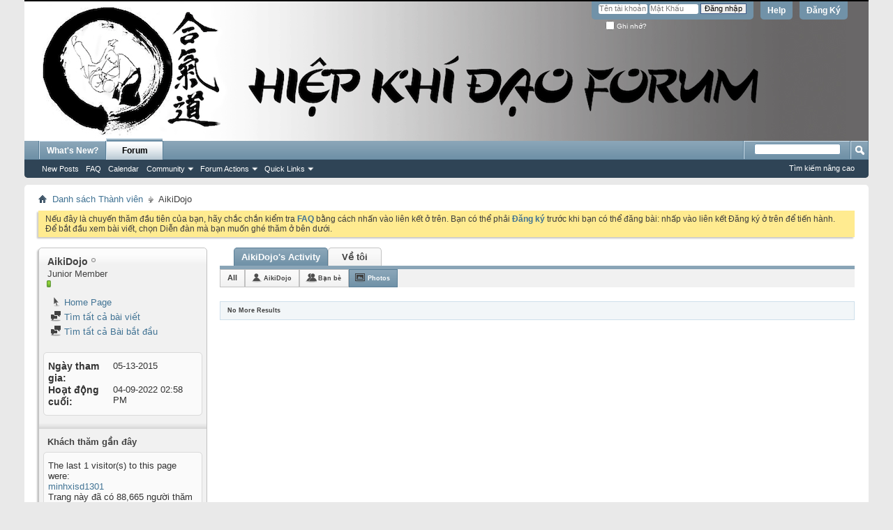

--- FILE ---
content_type: text/html; charset=UTF-8
request_url: https://hiepkhidao.net/member.php?u=93567&s=19ac76f6991d900fb3a8a1690f273d37&tab=activitystream&type=photos
body_size: 8648
content:
<!DOCTYPE html PUBLIC "-//W3C//DTD XHTML 1.0 Transitional//EN" "http://www.w3.org/TR/xhtml1/DTD/xhtml1-transitional.dtd">
<html xmlns="http://www.w3.org/1999/xhtml" xmlns:fb="http://www.facebook.com/2008/fbml" dir="ltr" lang="vi" id="vbulletin_html">
<head>
	<meta http-equiv="Content-Type" content="text/html; charset=UTF-8" />
<meta id="e_vb_meta_bburl" name="vb_meta_bburl" content="https://hiepkhidao.net" />
<base href="https://hiepkhidao.net/" /><!--[if IE]></base><![endif]-->
<meta name="generator" content="vBulletin 4.2.0" />

	<link rel="Shortcut Icon" href="favicon.ico" type="image/x-icon" />


		<meta name="keywords" content="hiep khi dao, hiệp khí đạo, aikido," />
		<meta name="description" content="hiep khi dao, hiệp khí đạo, aikido," />





<script type="text/javascript">
<!--
	if (typeof YAHOO === 'undefined') // Load ALL YUI Local
	{
		document.write('<script type="text/javascript" src="clientscript/yui/yuiloader-dom-event/yuiloader-dom-event.js?v=420"><\/script>');
		document.write('<script type="text/javascript" src="clientscript/yui/connection/connection-min.js?v=420"><\/script>');
		var yuipath = 'clientscript/yui';
		var yuicombopath = '';
		var remoteyui = false;
	}
	else	// Load Rest of YUI remotely (where possible)
	{
		var yuipath = 'clientscript/yui';
		var yuicombopath = '';
		var remoteyui = true;
		if (!yuicombopath)
		{
			document.write('<script type="text/javascript" src="clientscript/yui/connection/connection-min.js"><\/script>');
		}
	}
	var SESSIONURL = "s=697990b17a2dc576fb6b88bbc5502bc0&";
	var SECURITYTOKEN = "guest";
	var IMGDIR_MISC = "images/misc";
	var IMGDIR_BUTTON = "images/buttons";
	var vb_disable_ajax = parseInt("0", 10);
	var SIMPLEVERSION = "420";
	var BBURL = "https://hiepkhidao.net";
	var LOGGEDIN = 0 > 0 ? true : false;
	var THIS_SCRIPT = "member";
	var RELPATH = "member.php?u=93567&amp;tab=activitystream&amp;type=photos";
	var PATHS = {
		forum : "",
		cms   : "",
		blog  : ""
	};
	var AJAXBASEURL = "https://hiepkhidao.net/";
// -->
</script>
<script type="text/javascript" src="https://hiepkhidao.net/clientscript/vbulletin-core.js?v=420"></script>





	<link rel="stylesheet" type="text/css" href="clientscript/vbulletin_css/style00001l/main-rollup.css?d=1744230657" />
        

	<!--[if lt IE 8]>
	<link rel="stylesheet" type="text/css" href="clientscript/vbulletin_css/style00001l/popupmenu-ie.css?d=1744230657" />
	<link rel="stylesheet" type="text/css" href="clientscript/vbulletin_css/style00001l/vbulletin-ie.css?d=1744230657" />
	<link rel="stylesheet" type="text/css" href="clientscript/vbulletin_css/style00001l/vbulletin-chrome-ie.css?d=1744230657" />
	<link rel="stylesheet" type="text/css" href="clientscript/vbulletin_css/style00001l/vbulletin-formcontrols-ie.css?d=1744230657" />
	<link rel="stylesheet" type="text/css" href="clientscript/vbulletin_css/style00001l/editor-ie.css?d=1744230657" />
	<![endif]-->


	<title>Xem Hồ sơ: AikiDojo - Hiệp Khí Đạo - Aikido</title>
	
	<script type="text/javascript" src="clientscript/vbulletin_quick_edit_generic.js?v=420"></script>
	<script type="text/javascript" src="clientscript/vbulletin_quick_edit_visitormessage.js?v=420"></script>
	<script type="text/javascript" src="clientscript/vbulletin_activitystream.js?v=420"></script>
	<script type="text/javascript">

	<!--
	var isIE7 = navigator.userAgent.toLowerCase().indexOf('msie 7') != -1;
	var isIE = navigator.userAgent.toLowerCase().indexOf('msie') != -1;
	var isIE6 = navigator.userAgent.toLowerCase().indexOf('msie 6') != -1;
	var THISUSERID = 93567;


	vB_XHTML_Ready.subscribe(init_PostBits_Lite);

	function init_PostBits_Lite()
	{
		var postbits = YAHOO.util.Dom.getElementsByClassName("postbit_lite", "li", "postlist");
		for (var i = 0; i < postbits.length; i++)
		{
			new PostBit_Lite(postbits[i]);
		}
	}

	function PostBit_Lite(postbit)
	{
		this.postbit = YAHOO.util.Dom.get(postbit);
		this.postid = postbit.id.substr("piccom_".length);
		this.inlinemod = new InlineModControl(this.postbit, this.postid, "imodsel");
	}

	function getParentElement(starterElement, classPattern, testTagName) {
		var currElement = starterElement;
		var foundElement = null;
		while(!foundElement && (currElement = currElement.parentNode)) {
			if ((classPattern && (currElement.className.indexOf(classPattern) != -1)) || (testTagName && (testTagName.toLowerCase() == currElement.tagName.toLowerCase()))) 
			{
				foundElement = currElement;
			}
		}
		//go up the parentNode tree until found element with matching className
		return foundElement;
	}

	//getParentElement
	function tabViewPicker(anchorObject) {
		var clickedTabId = null;
		var tabtree = getParentElement(anchorObject,"tabslight");
		var anchorInventory = tabtree.getElementsByTagName("a");

		var tabIds = [];
		for (var i=0; (currAnchor = anchorInventory[i]); i++) {
			var anchorId = currAnchor.href.substring(currAnchor.href.indexOf("#") + 1, currAnchor.href.length);
			var parentDd = getParentElement(currAnchor,null,"dd");
			if (currAnchor == anchorObject) {
				clickedTabId = anchorId;
				parentDd.className = "userprof_module";
			}
			else
			{
				parentDd.className = "userprof_moduleinactive";
			}
			tabIds.push(anchorId);
		}
	
		//loop thru anchors to gather all tab IDs and set appropriate selected status
		for (var j=0; (currTabId = tabIds[j]); j++) {
			var elem = document.getElementById("view-" + currTabId);
			if (!elem) {continue;}
			if (currTabId == clickedTabId) {
				//elem.className="selected_view_section";
				YAHOO.util.Dom.replaceClass(elem, "view_section", "selected_view_section");
			}
			else
			{
				//elem.className="view_section";
				YAHOO.util.Dom.replaceClass(elem, "selected_view_section", "view_section");
			}
		}

		//set appropriate status on all tabs.
		return false;
	}
	//-->
    </script>

	

	

	
		<link rel="stylesheet" type="text/css" href="clientscript/vbulletin_css/style00001l/memberinfo-rollup.css?d=1744230657" />
	

	<style type="text/css"></style>

	<!--[if lt IE 8]><link rel="stylesheet" type="text/css" href="clientscript/vbulletin_css/style00001l/sidebar-ie.css?d=1744230657" />
	<link rel="stylesheet" type="text/css" href="clientscript/vbulletin_css/style00001l/member-ie.css?d=1744230657" />
	<link rel="stylesheet" type="text/css" href="clientscript/vbulletin_css/style00001l/postbit-lite-ie.css?d=1744230657" /><![endif]-->

	

	
		<link rel="stylesheet" type="text/css" href="css.php?userid=93567&amp;cssuid=0&amp;d=1768755495&amp;td=ltr&amp;styleid=0&amp;sheet=userprofile.css" />
		<link rel="stylesheet" type="text/css" href="clientscript/vbulletin_css/style00001l/additional.css?d=1744230657" />

	
</head>

<body>
	<div class="above_body"> <!-- closing tag is in template navbar -->
<div id="header" class="floatcontainer doc_header">
	<div><a name="top" href="forum.php?s=697990b17a2dc576fb6b88bbc5502bc0" class="logo-image"><img src="images/misc/vbulletin4_logo.png" alt="Hiệp Khí Đạo - Aikido - Powered by vBulletin" /></a></div>
	<div id="toplinks" class="toplinks">
		
			<ul class="nouser">
			
				<li><a href="register.php?s=697990b17a2dc576fb6b88bbc5502bc0" rel="nofollow">Đăng Ký</a></li>
			
				<li><a rel="help" href="faq.php?s=697990b17a2dc576fb6b88bbc5502bc0">Help</a></li>
				<li>
			<script type="text/javascript" src="clientscript/vbulletin_md5.js?v=420"></script>
			<form id="navbar_loginform" action="login.php?s=697990b17a2dc576fb6b88bbc5502bc0&amp;do=login" method="post" onsubmit="md5hash(vb_login_password, vb_login_md5password, vb_login_md5password_utf, 0)">
				<fieldset id="logindetails" class="logindetails">
					<div>
						<div>
					<input type="text" class="textbox default-value" name="vb_login_username" id="navbar_username" size="10" accesskey="u" tabindex="101" value="Tên tài khoản" />
					<input type="password" class="textbox" tabindex="102" name="vb_login_password" id="navbar_password" size="10" />
					<input type="text" class="textbox default-value" tabindex="102" name="vb_login_password_hint" id="navbar_password_hint" size="10" value="Mật Khẩu" style="display:none;" />
					<input type="submit" class="loginbutton" tabindex="104" value="Đăng nhập" title="Nhập Tên tài khoản và mật khẩu vào ô dưới để đăng nhập, hoặc click vào nút 'Đăng ký" để tạo tài khoản của bạn." accesskey="s" />
						</div>
					</div>
				</fieldset>
				<div id="remember" class="remember">
					<label for="cb_cookieuser_navbar"><input type="checkbox" name="cookieuser" value="1" id="cb_cookieuser_navbar" class="cb_cookieuser_navbar" accesskey="c" tabindex="103" /> Ghi nhớ?</label>
				</div>

				<input type="hidden" name="s" value="697990b17a2dc576fb6b88bbc5502bc0" />
				<input type="hidden" name="securitytoken" value="guest" />
				<input type="hidden" name="do" value="login" />
				<input type="hidden" name="vb_login_md5password" />
				<input type="hidden" name="vb_login_md5password_utf" />
			</form>
			<script type="text/javascript">
			YAHOO.util.Dom.setStyle('navbar_password_hint', "display", "inline");
			YAHOO.util.Dom.setStyle('navbar_password', "display", "none");
			vB_XHTML_Ready.subscribe(function()
			{
			//
				YAHOO.util.Event.on('navbar_username', "focus", navbar_username_focus);
				YAHOO.util.Event.on('navbar_username', "blur", navbar_username_blur);
				YAHOO.util.Event.on('navbar_password_hint', "focus", navbar_password_hint);
				YAHOO.util.Event.on('navbar_password', "blur", navbar_password);
			});
			
			function navbar_username_focus(e)
			{
			//
				var textbox = YAHOO.util.Event.getTarget(e);
				if (textbox.value == 'Tên tài khoản')
				{
				//
					textbox.value='';
					textbox.style.color='#000000';
				}
			}

			function navbar_username_blur(e)
			{
			//
				var textbox = YAHOO.util.Event.getTarget(e);
				if (textbox.value == '')
				{
				//
					textbox.value='Tên tài khoản';
					textbox.style.color='#777777';
				}
			}
			
			function navbar_password_hint(e)
			{
			//
				var textbox = YAHOO.util.Event.getTarget(e);
				
				YAHOO.util.Dom.setStyle('navbar_password_hint', "display", "none");
				YAHOO.util.Dom.setStyle('navbar_password', "display", "inline");
				YAHOO.util.Dom.get('navbar_password').focus();
			}

			function navbar_password(e)
			{
			//
				var textbox = YAHOO.util.Event.getTarget(e);
				
				if (textbox.value == '')
				{
					YAHOO.util.Dom.setStyle('navbar_password_hint', "display", "inline");
					YAHOO.util.Dom.setStyle('navbar_password', "display", "none");
				}
			}
			</script>
				</li>
				
					
				
			</ul>
		
	</div>
	<div class="ad_global_header">
		 
		 
	</div>
	<hr />
</div>
	<div id="navbar" class="navbar">
	<ul id="navtabs" class="navtabs floatcontainer">
		
		
	<li id="vbtab_whatsnew">
		<a class="navtab" href="activity.php?s=697990b17a2dc576fb6b88bbc5502bc0">What's New?</a>
		
	</li>

	<li class="selected" id="vbtab_forum">
		<a class="navtab" href="forum.php?s=697990b17a2dc576fb6b88bbc5502bc0">Forum</a>
		
			<ul class="floatcontainer">
				
					
						
							<li id="vbflink_newposts"><a href="search.php?s=697990b17a2dc576fb6b88bbc5502bc0&amp;do=getnew&contenttype=vBForum_Post">New Posts</a></li>
						
					
				
					
						
							<li id="vbflink_faq"><a href="faq.php?s=697990b17a2dc576fb6b88bbc5502bc0">FAQ</a></li>
						
					
				
					
						
							<li id="vbflink_calendar"><a href="calendar.php?s=697990b17a2dc576fb6b88bbc5502bc0">Calendar</a></li>
						
					
				
					
						<li class="popupmenu" id="vbmenu_community">
							<a href="javascript://" class="popupctrl">Community</a>
							<ul class="popupbody popuphover">
								
									<li id="vbclink_members"><a href="memberlist.php?s=697990b17a2dc576fb6b88bbc5502bc0">Member List</a></li>
								
								
							</ul>
						</li>
					
				
					
						<li class="popupmenu" id="vbmenu_actions">
							<a href="javascript://" class="popupctrl">Forum Actions</a>
							<ul class="popupbody popuphover">
								
									<li id="vbalink_mfr"><a href="forumdisplay.php?s=697990b17a2dc576fb6b88bbc5502bc0&amp;do=markread&markreadhash=1768755495-b9a99561c8a83d1b8646b7af147a91c783b305b4">Mark Forums Read</a></li>
								
								
							</ul>
						</li>
					
				
					
						<li class="popupmenu" id="vbmenu_qlinks">
							<a href="javascript://" class="popupctrl">Quick Links</a>
							<ul class="popupbody popuphover">
								
									<li id="vbqlink_posts"><a href="search.php?s=697990b17a2dc576fb6b88bbc5502bc0&amp;do=getdaily&contenttype=vBForum_Post">Today's Posts</a></li>
								
									<li id="vbqlink_leaders"><a href="showgroups.php?s=697990b17a2dc576fb6b88bbc5502bc0">View Site Leaders</a></li>
								
								
							</ul>
						</li>
					
				
				
			</ul>
		
	</li>

		
	</ul>
	
		<div id="globalsearch" class="globalsearch">
			<form action="search.php?s=697990b17a2dc576fb6b88bbc5502bc0&amp;do=process" method="post" id="navbar_search" class="navbar_search">
				
				<input type="hidden" name="securitytoken" value="guest" />
				<input type="hidden" name="do" value="process" />
				<span class="textboxcontainer"><span><input type="text" value="" name="query" class="textbox" tabindex="99"/></span></span>
				<span class="buttoncontainer"><span><input type="image" class="searchbutton" src="images/buttons/search.png" name="submit" onclick="document.getElementById('navbar_search').submit;" tabindex="100"/></span></span>
			</form>
			<ul class="navbar_advanced_search">
				<li><a href="search.php?s=697990b17a2dc576fb6b88bbc5502bc0" accesskey="4">Tìm kiếm nâng cao</a></li>
				
			</ul>
		</div>
	
</div>
</div><!-- closing div for above_body -->

<div class="body_wrapper">
<div id="breadcrumb" class="breadcrumb">
	<ul class="floatcontainer">
		<li class="navbithome"><a href="index.php?s=697990b17a2dc576fb6b88bbc5502bc0" accesskey="1"><img src="images/misc/navbit-home.png" alt="Trang chủ" /></a></li>
		
	<li class="navbit"><a href="memberlist.php?s=697990b17a2dc576fb6b88bbc5502bc0">Danh sách Thành viên</a></li>

		
	<li class="navbit lastnavbit"><span>AikiDojo</span></li>

	</ul>
	<hr />
</div>

 
 


	<form action="profile.php?do=dismissnotice" method="post" id="notices" class="notices">
		<input type="hidden" name="do" value="dismissnotice" />
		<input type="hidden" name="s" value="s=697990b17a2dc576fb6b88bbc5502bc0&amp;" />
		<input type="hidden" name="securitytoken" value="guest" />
		<input type="hidden" id="dismiss_notice_hidden" name="dismiss_noticeid" value="" />
		<input type="hidden" name="url" value="" />
		<ol>
			<li class="restore" id="navbar_notice_1">
	
	Nếu đây là chuyến thăm đầu tiên của bạn, hãy chắc chắn
kiểm tra <a href="faq.php?s=697990b17a2dc576fb6b88bbc5502bc0" target="_blank"><b>FAQ</b></a> bằng cách nhấn vào
liên kết ở trên. Bạn có thể phải <a href="register.php?s=697990b17a2dc576fb6b88bbc5502bc0" target="_blank"><b>Đăng ký</b></a>
trước khi bạn có thể đăng bài: nhấp vào liên kết Đăng ký ở trên để tiến hành. Để bắt đầu xem bài viết,
chọn Diễn đàn mà bạn muốn ghé thăm ở bên dưới.
</li>
		</ol>
	</form>


	
	<div class="member_content userprof fullwidth" style="display:block;float:left" id="member_content">
		<div class="profile_widgets member_summary userprof_moduleinactive userprof_moduleinactive_border sidebarleft" id="sidebar_container">
			<div class="block mainblock moduleinactive_bg">
				<h1 class="blocksubhead prof_blocksubhead">
					
					<span id="userinfo">
						<span class="member_username">AikiDojo</span>
						<span class="member_status"><img class="inlineimg onlinestatus" src="images/statusicon/user-offline.png" alt="AikiDojo Đang Ngoại tuyến" border="0" />
</span>
						
							<br />
							<span class="usertitle">Junior Member</span>
						
						
						
							<br />
							<span class="member_reputation" title="AikiDojo is on a distinguished road">
								
									<img class="repimg" src="images/reputation/reputation_pos.png" alt="" />
								
							</span>
							<br />
						
					</span>
				</h1>
				<div id="userinfoblock" class="floatcontainer">
					
					<ul id="usermenu" class="usermenu">
						
						
						
						
							<li>
								<a href="http://www.facebook.com/aikidojosaigon"><img src="images/site_icons/homepage.png" alt="Home Page" class="inlineimg" /> Home Page</a>
							</li>
						
						
						
						
						<li><a href="search.php?s=697990b17a2dc576fb6b88bbc5502bc0&amp;do=finduser&amp;userid=93567&amp;contenttype=vBForum_Post&amp;showposts=1"><img src="images/site_icons/forum.png" alt="Tìm tất cả bài viết" class="inlineimg" /> Tìm tất cả bài viết</a></li>
						<li><a href="search.php?s=697990b17a2dc576fb6b88bbc5502bc0&amp;do=finduser&amp;userid=93567&amp;starteronly=1&amp;contenttype=vBForum_Thread"><img src="images/site_icons/forum.png" alt="Tìm tất cả Bài bắt đầu" class="inlineimg" /> Tìm tất cả Bài bắt đầu</a></li>
						
						
						
					</ul>
				</div>
			</div>
		  
		  
		  <!-- stats_mini -->
<div id="view-stats_mini" class="subsection block">
	<div class="mini_stats blockbody userprof_content userprof_content_border">
	<div class="userinfo " >
		<h5 class="blocksubhead userprof_blocksubhead smaller">Thống kê nhỏ</h5>
		<div class="blockrow member_blockrow">

			<dl class="stats">
				<dt>Ngày tham gia</dt>
				<dd> 05-13-2015</dd>
			</dl>
	
	
	<dl class="stats">
		<dt>Hoạt động cuối</dt>
		<dd> 04-09-2022 <span class="time">02:58 PM</span></dd>
	</dl>
	

			
			
		</div>
	</div><!-- blockbody -->
</div><!-- widget block mini_stats -->
</div>
<div class="underblock"></div>
<!-- / stats_mini -->
		  
		  
		  
		  
		  
		  
		  
		  <!-- visitors -->
<div id="view-visitors" class="subsection block">
	<div class="visitors">
	<h5 class="blocksubhead userprof_blocksubhead smaller">Khách thăm gần đây</h5>
	<div class="blockbody userprof_content userprof_content_border">
		<div class="blockrow member_blockrow">
			
				<div class="meta">
					The last 1 visitor(s) to this page were:

				</div>
				<ol class="commalist">
					
						<li><a class="username" href="member.php?u=227611&amp;s=697990b17a2dc576fb6b88bbc5502bc0">minhxisd1301</a></li>
					
				</ol>
			
			<span class="totalvisits">Trang này đã có <strong>88,665</strong> người thăm</span>
		</div>
	</div>
</div>
</div>
<div class="underblock"></div>
<!-- / visitors -->
		  
		  
		</div>
		<div class="member_tabs contentright" id="userprof_content_container">

			<div class="tabbackground" id="profile_tabs">
				<div class="floatleft" id="tab_container">
					<dl class="tabslight">
						<dt>Tab Content</dt>
						
						<dd class="userprof_module" ><a id="activitystream-tab" href="member.php?u=93567&amp;s=697990b17a2dc576fb6b88bbc5502bc0&amp;tab=activitystream#activitystream" onclick="return tabViewPicker(this);">AikiDojo's Activity</a></dd>
						
						<dd class="userprof_moduleinactive" ><a id="aboutme-tab" href="member.php?u=93567&amp;s=697990b17a2dc576fb6b88bbc5502bc0&amp;tab=aboutme#aboutme" onclick="return tabViewPicker(this);">Về tôi</a></dd>
						
						
						
						
					</dl>
				</div>
				
					
				
				<div class="memberprofiletabunder"></div>
			</div>

			<div class="profile_content userprof">
				<div id="view-activitystream" class="selected_view_section">
					<!-- activitystream -->
<div id="view-activitystream" class="subsection block">
	<script type="text/javascript">
<!--
	var activity_stream_options = {
		'type'        : 'member',
		'mindateline' : '0',
		'maxdateline' : '0',
		'minscore'    : '0',
		'minid'       : '',
		'maxid'       : '',
		'count'       : '0',
		'totalcount'  : '0',
		'perpage'     : '30',
		'refresh'     : '1'
	};
// -->
</script>
<div class="activitystream_block">
	<div id="activity_tab_container">
		<div>
			<dl class="as-tabs">
				<dt>Tab Content</dt>
				<dd id="asall" class=""><div><a href="member.php?u=93567&amp;s=697990b17a2dc576fb6b88bbc5502bc0&amp;tab=activitystream&amp;type=all">All</a></div></dd>
				<dd id="asuser" class=""><div><a href="member.php?u=93567&amp;s=697990b17a2dc576fb6b88bbc5502bc0&amp;tab=activitystream&amp;type=user">AikiDojo</a></div></dd>
				<dd id="asfriend" class=""><div><a href="member.php?u=93567&amp;s=697990b17a2dc576fb6b88bbc5502bc0&amp;tab=activitystream&amp;type=friends">Bạn bè</a></div></dd>
				
				<dd id="asphoto" class="selected"><div><a href="member.php?u=93567&amp;s=697990b17a2dc576fb6b88bbc5502bc0&amp;tab=activitystream&amp;type=photos">Photos</a></div></dd>
			</dl>
		</div>
	</div>
	
	<div id="newactivity_container" class="newactivity hidden userprof_headers userprof_headers_border">
		<span id="newactivitylink" href="#">New Activity (<span id="newactivitycount"></span>)</span>
	</div>	
	
	<ul id="activitylist">
		<li id="olderactivity" class="hidden">
			<div class="block1"><hr /></div>
			<div class="block2">Older Activity</div>
			<div class="block3"><hr /></div>
		</li>
		
	</ul>
	
	<div id="moreactivity_container" class="moreactivity userprof_headers userprof_headers_border">
		<a id="moreactivitylink" class="hidden" href="member.php?u=93567&amp;s=697990b17a2dc576fb6b88bbc5502bc0&amp;tab=activitystream&amp;type=photos&amp;page=1">More Activity</a>
		<span id="noresults">No More Results</span>
		<img id="moreactivityprogress" class="hidden" src="images/misc/progress3.gif" alt="~~Progress~~" />	
	</div>
</div>
</div>
<div class="underblock"></div>
<!-- / activitystream -->
				</div>
				<div id="view-visitor_messaging" class="view_section vm_other_prof">
					
				</div>
				<div id="view-aboutme" class="view_section">
					

<div class="blocksubhead subsectionhead userprof_headers userprof_headers_border">
	<span class="subsectiontitle">About AikiDojo</span>

<!-- basic information -->
<h4 class="subsectionhead-understate" id="about-me">Thông tin cơ bản</h4>

</div>
<div class="subsection">
	<div class="blockbody userprof_content userprof_content_border">
		

		
	<h5 class="subblocksubhead subsubsectionhead first">About AikiDojo</h5>
	
	<dl>

	<dt>Biography:</dt>
	<dd>facebook.com/kntvsg/photos/a.1670000323229905/1670000363229901</dd>


</dl><dl>

	<dt>Location:</dt>
	<dd>Saigon</dd>


</dl><dl>

	<dt>Interests:</dt>
	<dd>facebook.com/aikidojosaigon/videos/707671073600730</dd>


</dl><dl>

	<dt>Occupation:</dt>
	<dd>martial art, self defense, aikido</dd>


</dl>

	</div>
</div>

					<!-- contactinfo -->
<div id="view-contactinfo" class="subsection block">
	<!-- contact information -->
<div class="blocksubhead subsectionhead userprof_headers userprof_headers_border" >
	<h4 class="subsectionhead-understate" style="width:100%" id="contact-info">Danh sách liên hệ</h4><br />
</div>
	<div class="blockbody subsection userprof_content userprof_content_border">
		<dl class="blockrow stats">
			<dt>Trang này</dt>
			<dd> <a href="https://hiepkhidao.net/member.php?u=93567&amp;s=697990b17a2dc576fb6b88bbc5502bc0">https://hiepkhidao.net/member.php?u=93567&amp;s=697990b17a2dc576fb6b88bbc5502bc0</a></dd>
		</dl>
		
	
	
</div>
</div>
<div class="underblock"></div>
<!-- / contactinfo -->
					<!-- stats -->
<div id="view-stats" class="subsection block">
	<!-- Statistics -->
<div class="blocksubhead subsectionhead userprof_headers userprof_headers_border" >
<h4 id="view-statistics" class="subsectionhead-understate"  style="width:100%">Thống kê</h4><br />
</div>
<div class="blockbody subsection userprof_content userprof_content_border">

	
	<h5 class="subblocksubhead subsubsectionhead first">Tổng số bài gửi</h5>
	<dl class="blockrow stats">
		<dt>Tổng số bài gửi</dt>
		<dd> 25</dd>
	</dl>
	<dl class="blockrow stats">
		<dt>Gửi mỗi ngày</dt>
		<dd> 0.01</dd>
	</dl>
	

	


	

	

	<h5 class="subsubsectionhead">Total Thanks</h5>
<dl class="stats">
	<dt>Total Thanks</dt>
	<dd>0</dd>
</dl>
<ul class="group">
	<li>
	
		
			Thanked 2 Times in 2 Posts
		
	
	</li>
    <li>
		<a href="post_thanks.php?s=697990b17a2dc576fb6b88bbc5502bc0&amp;do=findthanks&amp;u=93567">Find all thanked posts by AikiDojo</a>
	</li>
	<li>
		<a href="post_thanks.php?s=697990b17a2dc576fb6b88bbc5502bc0&amp;do=findthanks_user_gave&amp;u=93567">Find all posts thanked by AikiDojo</a>
	</li>
</ul>

	<h5 class="subblocksubhead subsubsectionhead">Thông tin chung</h5>
	
	<dl class="blockrow stats">
		<dt>Hoạt động cuối</dt>
		<dd> 04-09-2022 <span class="time">02:58 PM</span></dd>
	</dl>
	
	
	<dl class="blockrow stats">
		<dt>Ngày tham gia</dt>
		<dd> 05-13-2015</dd>
	</dl>
	
	<dl class="blockrow stats">
		<dt>Referrals</dt>
		<dd> 0</dd>
	</dl>
	
	

	
</div>
<!-- view-statistics -->
</div>
<div class="underblock"></div>
<!-- / stats -->
				</div>
				<div id="view-friends-content" class="view_section">
					
				</div>
				<div id="view-infractions-content" class="view_section">
					
				</div>
				<div id="view-reputation-content" class="view_section">
					
				</div>
				
			</div>
		</div>
	</div>
	
<div style="clear: left">
   
   
</div>

<div id="footer" class="floatcontainer footer">

	<form action="forum.php" method="get" id="footer_select" class="footer_select">

		
			<select name="styleid" onchange="switch_id(this, 'style')">
				<optgroup label="Chọn Giao diện"><option class="hidden"></option></optgroup>
				
					
					<optgroup label="&nbsp;Standard Styles">
									
					<option value="1" class="" selected="selected">-- Default Style</option>
					
					</optgroup>
										
				
				
					
					<optgroup label="&nbsp;Mobile Styles">
					
					<option value="2" class="" >-- Default Mobile Style</option>
					
					</optgroup>
										
				
			</select>	
		
		
		
			<select name="langid" onchange="switch_id(this, 'lang')">
				<optgroup label="Chọn nhanh Ngôn Ngữ">
					<option value="1" class="" >-- English (US)</option><option value="2" class="" selected="selected">-- Vietnamese</option>
				</optgroup>
			</select>
		
	</form>

	<ul id="footer_links" class="footer_links">
		<li><a href="sendmessage.php?s=697990b17a2dc576fb6b88bbc5502bc0" rel="nofollow" accesskey="9">Liên lạc với chúng tôi</a></li>
		<li><a href="https://hiepkhidao.com">Hiệp Khí Đạo - Aikido</a></li>
		
		
		<li><a href="archive/index.php?s=697990b17a2dc576fb6b88bbc5502bc0">Lưu trữ</a></li>
		
		
		
		<li><a href="member.php?u=93567&amp;tab=activitystream&amp;type=photos#top" onclick="document.location.hash='top'; return false;">Lên trên</a></li>
	</ul>
	
	
	
	
	<script type="text/javascript">
	<!--
		// Main vBulletin Javascript Initialization
		vBulletin_init();
	//-->
	</script>
        
</div>
</div> <!-- closing div for body_wrapper -->

<div class="below_body">
<div id="footer_time" class="shade footer_time">Múi giờ GMT +7. Bây giờ là <span class="time">11:58 PM</span>.</div>

<div id="footer_copyright" class="shade footer_copyright">
	<!-- Do not remove this copyright notice -->
	Powered by vBulletin&reg; Version 4.2.0 <br />Copyright &copy; 2026 vBulletin Solutions, Inc. All rights reserved. 
	<!-- Do not remove this copyright notice -->	
</div>
<div id="footer_morecopyright" class="shade footer_morecopyright">
	<!-- Do not remove cronimage or your scheduled tasks will cease to function -->
	<img src="https://hiepkhidao.net/cron.php?s=697990b17a2dc576fb6b88bbc5502bc0&amp;rand=1768755495" alt="" width="1" height="1" border="0" />
	<!-- Do not remove cronimage or your scheduled tasks will cease to function -->
	Bản quyền website thuộc về Hiepkhidao.com
	
</div>
 

	

</div>
<script language="javascript1.2" type="text/javascript" src="clientscript/avim.js"></script>
</body>
</html>

--- FILE ---
content_type: text/css;charset=UTF-8
request_url: https://hiepkhidao.net/css.php?userid=93567&cssuid=0&d=1768755495&td=ltr&styleid=0&sheet=userprofile.css
body_size: 1481
content:
@charset "UTF-8";
/* CSS Document */

.member_content a, .member_content a:hover
{
	color: #417394;

}

.userprof_underline
{
	border-color: #5a7f97;
}

.userprof{
	font-family:Tahoma, Calibri, Verdana, Geneva, sans-serif;
	font-size: 13px;
}

.userprof_title{
	color: #3e3e3e;
}

.userprof_module{
	color: #ffffff;
	background-color: #7192a8;
	background-image: url('images\2f buttons\2f newbtn_middle\2e png');
	background-repeat: repeat-x;
}
.userprof_module_border{
	border-color: #5a7f97;
}

.userprof_module a{
	color: #ffffff;
}


.userprof_module a:hover{
	color: #ffffff;

}

.userprof_moduleinactive{
	color: #424242;
	background-color: #f1f1f1;
	background-image: url('images\2f gradients\2f top-highlight\2e png');
	background-repeat: repeat-x;
}
.userprof_moduleinactive_border{
	border-color: #c1c1c1;
}

.userprof_moduleinactive a{
	color: #417394;
}


.userprof_moduleinactive a:hover{
	color: #417394;

}

.userprof_headers{
	color: #3e3e3e;
	background-color: #f2f6f8;
	background-image: ;
	background-repeat: repeat-x;
}

.userprof_headers_border{
	border-color: #CEDFEB;
}

.userprof_headers a{
	color: #417394;
}


.userprof_headers a:hover{
	color: #417394;

}

.userprof_content{
	color: rgb(51, 51, 51);
	background-color: #fafafa;
	background-image: ;
	background-repeat: repeat;
}

.userprof_content a {
	color: #417394;
	background-color: transparent;
}

li.userprof_content a {
	color: #417394;
}

.userprof_content a:hover {
	color: #417394;
}

.userprof_content .shade
{
	color: rgb(51, 51, 51);

}
dd.userprof_content {
	color: #417394;
	background-color: #fafafa;
	border-color: #fafafa;
}

dl.tabslight dd.userprof_moduleinactive a, dl.tabslight dd.userprof_moduleinactive a:hover":{"bc":"moduleinactive_border
{
	color: #424242;
}

/* I know these next few have the same settings. Since the class definition becomes an array key for a javascript array
it's better to keep to one line. That requires three separate lines*/
dl.tabslight dd a, #sidebar_container.member_summary .blocksubhead.smaller, #sidebar_container.member_summary .blockrow{
	font-family:Tahoma, Calibri, Verdana, Geneva, sans-serif;
	font-size: 13px;
}
.textcontrols .textcontrols a, a.textcontrol, #sidebar_container.member_summary .mainblock .usertitle, #sidebar_container .userprof_content a{
	font-family:Tahoma, Calibri, Verdana, Geneva, sans-serif;
	font-size: 13px;
}

.profile_content .blog_stats, .profile_content .blogentrybit .blog_meta{
	font-family:Tahoma, Calibri, Verdana, Geneva, sans-serif;
	font-size: 13px;
}


dl.tabslight dd.userprof_module a{
	color: #ffffff;
	background-color: #7192a8;
	border-color: #5a7f97;
}


dl.tabslight dd.userprof_module a:hover{
    color: #ffffff;
}

dl.tabslight dd.userprof_moduleinactive a{
	color: #424242;
	background-color: transparent;
	background-image: none;
	border-color: #c1c1c1;
}

dl.tabslight dd.userprof_content a{
	color: rgb(51, 51, 51);
	background-color: #fafafa;
	border-color: #fafafa;
}

li.userprof_content{
	margin-bottom: .5em;
	color: rgb(51, 51, 51);
	background-color: #fafafa;
	background-image: ;
	background-repeat: repeat;
}


.userprof_content_border{
	border-color: #fafafa;
	border-style: solid;
	border-width: 1px;
}

li.userprof_content_border{
	border-color: #fafafa;
}

.userprof_button{
	color: #424242;
	background-color: #e9e9e9;
	background-image: url('images\2f gradients\2f generic_button\2e png');
	background-repeat: repeat-x;
	border-color: #a8a8a8;
}

.body_wrapper{
	background-color: rgb(255, 255, 255);
	background-image: ;
	background-repeat: repeat;
}


#colorbox_title_text_color{
	background-color: #3e3e3e;
}

#colorbox_page_background{
	background-color: rgb(255, 255, 255);
}

#colorbox_module_text_color{
	background-color: #ffffff;
}

#colorbox_module_link_color{
	background-color: #ffffff;
}

#colorbox_module_background{
	background-color: #7192a8;
}

#colorbox_module_border{
	background-color: #5a7f97;
}

#colorbox_content_text_color{
	background-color: rgb(51, 51, 51);
}

#colorbox_content_link_color{
	background-color: #417394;
}

#colorbox_content_background{
	background-color: #fafafa;
}

#colorbox_content_border{
	background-color: #fafafa;
}

#colorbox_button_text_color{
	background-color: #424242;
}

#colorbox_button_background{
	background-color: #e9e9e9;
}

#colorbox_button_border{
	background-color: #a8a8a8;
}

#colorbox_moduleinactive_text_color{
	background-color: #424242;
}

#colorbox_moduleinactive_link_color{
	background-color: #417394;
}

#colorbox_moduleinactive_background{
	background-color: #f1f1f1;
}

#colorbox_moduleinactive_border{
	background-color: #c1c1c1;
}

#colorbox_headers_text_color{
	background-color: #3e3e3e;
}


#colorbox_headers_link_color{
	background-color: #417394;
}

#colorbox_headers_background{
	background-color: #f2f6f8;
}

#colorbox_headers_border{
	background-color: #CEDFEB;
}

#colorbox_page_link_color{
	background-color: #417394;
}

/**tabslight userprof_module a{
	background-image: none;
	background-color: #7192a8;
	color: ;
}**/

#sidebar_container .userprof_content .blockrow{
	color: rgb(51, 51, 51);
	background-color: #fafafa;
	
	border-color: #fafafa;
}

#sidebar_container .userprof_content a, #sidebar_container .userprof_content a:hover
{
	color: #417394;
}

.memberprofiletabunder {
	background-color: #7192a8;
	background-image: url('images\2f buttons\2f newbtn_middle\2e png');
	background-repeat: repeat-x;
}
.pagination span a, .pagination span a.popupctrl {
	color: #417394;
	background-color: #f1f1f1;
	background-image: url('images\2f gradients\2f top-highlight\2e png');
	background-repeat: repeat-x;
	border-color: #c1c1c1;
}

.pagination span a:hover
{
	border-color: #c1c1c1;
	color: #417394;
}

.pagination span.selected a, .pagination span.selected a.popupctrl {
	color: #ffffff;
	background-color: #7192a8;
	background-image: url('images\2f buttons\2f newbtn_middle\2e png');
	background-repeat: repeat-x;
	border-color: #5a7f97;
}


#sidebar_container.member_summary 
{
	color: #424242;
	background-color: #f1f1f1;
	background-image: url('images\2f gradients\2f top-highlight\2e png');
	background-repeat: repeat-x;
	border-color: #c1c1c1;
}
#sidebar_container .blocksubhead 
{
	color: #424242;
	border-color: #c1c1c1;
}

.tabslight dd.userprof_moduleinactive:hover {
	border-color: #5a7f97;
}

dl.stats dt, #sidebar_container dl.stats, #sidebar_container .blockbody.userprof_content, #sidebar_container .userprof_content .time, .userprof_content .time  {
	color: rgb(51, 51, 51);
	background-color: transparent;
	background-image: none;
}

#sidebar_container a
{
	color: #417394;
}

#sidebar_container a:hover
{
	color: #417394;
}
.profile_editor_border, .profile_content .actionbuttons
{
	border-color: #CEDFEB;

}

.profile_editor_border {
	border-top:none;
}
.userprof_editor {
	border-width: 1px 0px 0px 0px;
	border-style: solid;
	border-color: #CEDFEB;
}
.tabbackground {
	width:100%;
}


.moduleinactive_bg{
	color: #424242;
	background-color: #f1f1f1;
	background-image: url('images\2f gradients\2f top-highlight\2e png');
	background-repeat: repeat-x;
	border-color: #c1c1c1;
}

#sidebar_container.member_summary .textcontrol
{
	color: #417394;
}

#sidebar_container.member_summary .textcontrol a
{
	color: #417394;
}

#sidebar_container.member_summary .textcontrol a:hover
{
	color: #417394;
}

.userprof .postbit .postdate .time {
	color: #3e3e3e;
}

.userprof .postbit .postdate .time a {
	color: #417394;
}

.userprof_content .quickedit .blockrow .description {
	color: rgb(51, 51, 51);
}

/* Activity Stream */

#activity_tab_container {
	margin-bottom:20px;
}

#activity_tab_container > div {
	overflow:hidden;
	background-color: #f1f1f1;
}

dl.as-tabs dt {
	display:none;
}

dl.as-tabs dd {
	float:left;
}

dl.as-tabs dd a {
	font-size:9px;
	font-weight:bold;
	color:#3e3e3e;
	text-decoration:none;
	text-align:center;
	padding:0 10px;
	height:24px;
	line-height:24px;
	display:block;
}

dl.as-tabs dd#asall a {
	font-size:11px;
	line-height:22px;
}

dl.as-tabs dd#asuser a {
	background:url(images/site_icons/profile.png) left 2px no-repeat; 
	margin-left:8px;
	padding-left:18px;
}

dl.as-tabs dd#asfriend a {
	background:url(images/site_icons/network.png) left 2px no-repeat; 
	margin-left:8px;
	padding-left:18px;
}

dl.as-tabs dd#asphoto a {
	background:url(images/site_icons/photo.png) left 5px no-repeat;
	margin-left:8px;
	padding-left:18px;
}

dl.as-tabs dd#assub a {
	background:url(images/site_icons/subscribe.png) left 2px no-repeat; 
	margin-left:8px;
	padding-left:18px;
}

dl.as-tabs dd a {
	color: #424242;
}

dl.as-tabs dd.selected a {
	color: #ffffff;
}

.activitystream_block dd.selected, dd.userprof_module {
	color: #ffffff;
	background-color: #7192a8;
	border-color: #5a7f97;
	background-image: url('images\2f buttons\2f newbtn_middle\2e png');
	background-repeat: repeat-x;
}

.activitystream_block dd, dd.userprof_moduleinactive {
	color: #424242;
	background-color: #f1f1f1;
	border-color: #c1c1c1;
	background-image: url('images\2f gradients\2f top-highlight\2e png');
	background-repeat: repeat-x;
}

.newactivity a, .newactivity > span, 
.moreactivity a, .moreactivity span {
	color: #3e3e3e;
}

.as-tabs dd.selected, .as-tabs dd.userprof_module {
	border: 1px solid #5a7f97;
}

.as-tabs dd, .as-tabs dd.userprof_moduleinactive {
	border: 1px solid #c1c1c1;
}

--- FILE ---
content_type: text/javascript
request_url: https://hiepkhidao.net/clientscript/vbulletin_activitystream.js?v=420
body_size: 1589
content:
/*======================================================================*\
|| #################################################################### ||
|| # vBulletin 4.2.0 Patch Level 3
|| # ---------------------------------------------------------------- # ||
|| # Copyright �2000-2012 vBulletin Solutions Inc. All Rights Reserved. ||
|| # This file may not be redistributed in whole or significant part. # ||
|| # ---------------- VBULLETIN IS NOT FREE SOFTWARE ---------------- # ||
|| # http://www.vbulletin.com | http://www.vbulletin.com/license.html # ||
|| #################################################################### ||
\*======================================================================*/
if(AJAX_Compatible&&(typeof vb_disable_ajax=="undefined"||vb_disable_ajax<2)){vBulletin.events.systemInit.subscribe(function(){var A=new vB_ActivityStream()})}function vB_ActivityStream(){this.activetab=null;this.ajaxreq=null;this.init_tabs();this.options=activity_stream_options;this.hidemore={};this.updatetimer=null;this.idletimer=null;this.idle=false;if(this.options.refresh*60000>300000){this.idlerefresh=this.options.refresh*60000}else{this.idlerefresh=300000}if(this.options.sortby!="popular"){YAHOO.util.Event.addListener(document,"mousemove",this.reset_idle_timer,this);this.start_time()}this.newitemlist=[];this.prevnewmark=null}vB_ActivityStream.prototype.reset_idle_timer=function(A,B){if(B.idle==true){B.start_time();B.idle=false;B.new_activity();console.log("Gone Active")}else{B.idle=false}clearTimeout(B.idletimer);B.idletimer=setTimeout(function(){B.go_idle()},B.idlerefresh)};vB_ActivityStream.prototype.go_idle=function(){console.log("Gone Idle");this.idle=true};vB_ActivityStream.prototype.show_new_activity=function(D,F){F.start_time();YAHOO.util.Dom.addClass("newactivity_container","hidden");if(F.newitemlist.length==0){return }var C=YAHOO.util.Dom.get("activitylist");F.newitemlist.reverse();var E=true;var A=YAHOO.util.Dom.get("olderactivity");YAHOO.util.Dom.removeClass(A,"hidden");for(x in F.newitemlist){if(E){if(!C.hasChildNodes()){C.appendChild(A)}else{var B=C.insertBefore(A,C.firstChild)}E=false}if(!C.hasChildNodes()){var B=C.appendChild(F.newitemlist[x])}else{var B=C.insertBefore(F.newitemlist[x],C.firstChild)}}F.newitemlist=[]};vB_ActivityStream.prototype.start_time=function(A){if(this.options.sortby=="popular"){return }clearTimeout(this.updatetimer);thisC=this;this.updatetimer=setTimeout(function(){thisC.new_activity()},this.options.refresh*60000);console.log("Update Timer Started")};vB_ActivityStream.prototype.init_tabs=function(){var A=YAHOO.util.Dom.get("activity_tab_container");if(A){var C=A.getElementsByTagName("dd");for(var B=0;B<C.length;B++){if(!this.activetab&&YAHOO.util.Dom.hasClass(C[B],"selected")){this.activetab=C[B]}YAHOO.util.Event.addListener(C[B],"click",this.tab_click,this)}}YAHOO.util.Event.addListener("moreactivitylink","click",this.more_activity,this);YAHOO.util.Event.addListener("newactivitylink","click",this.show_new_activity,this)};vB_ActivityStream.prototype.more_activity=function(B,C){YAHOO.util.Event.stopPropagation(B);YAHOO.util.Event.stopEvent(B);if(YAHOO.util.Connect.isCallInProgress(C.ajaxreq)){return }YAHOO.util.Dom.addClass("moreactivitylink","hidden");YAHOO.util.Dom.removeClass("moreactivityprogress","hidden");var D={failure:vBulletin_AJAX_Error_Handler,timeout:vB_Default_Timeout,success:C.update_tab,scope:C,argument:{updatetype:"fetchpast"}};var A=SESSIONURL+"securitytoken="+SECURITYTOKEN+"&pp="+C.options.perpage+"&mindateline="+C.options.mindateline+"&minscore="+C.options.minscore+"&minid="+C.options.minid;if(C.options.type=="member"){A+="&do=loadactivitytab&u="+THISUSERID+"&tab="+C.activetab.id}else{A+="&sortby="+C.options.sortby+"&time="+C.options.time+"&show="+C.options.show}C.ajaxreq=YAHOO.util.Connect.asyncRequest("POST",fetch_ajax_url("activity.php"),D,A)};vB_ActivityStream.prototype.new_activity=function(){if(this.idle||YAHOO.util.Connect.isCallInProgress(this.ajaxreq)){this.start_time();return }var B={failure:vBulletin_AJAX_Error_Handler,timeout:vB_Default_Timeout,success:this.update_tab,scope:this,argument:{updatetype:"fetchfuture"}};var A=SESSIONURL+"securitytoken="+SECURITYTOKEN+"&pp="+this.options.perpage+"&maxdateline="+this.options.maxdateline+"&maxid="+this.options.maxid;if(this.options.type=="member"){A+="&do=loadactivitytab&u="+THISUSERID+"&tab="+this.activetab.id}else{A+="&sortby="+this.options.sortby+"&time="+this.options.time+"&show="+this.options.show}this.ajaxreq=YAHOO.util.Connect.asyncRequest("POST",fetch_ajax_url("activity.php"),B,A)};vB_ActivityStream.prototype.tab_click=function(C,D){YAHOO.util.Event.stopPropagation(C);YAHOO.util.Event.stopEvent(C);var A=D.activetab;D.activetab=this;if(this==A||YAHOO.util.Connect.isCallInProgress(D.ajaxreq)){D.activetab=A;return }var E={failure:vBulletin_AJAX_Error_Handler,timeout:vB_Default_Timeout,success:D.update_tab,scope:D,argument:{updatetype:"replace",newtab:this,oldtab:A}};var B=SESSIONURL+"do=loadactivitytab&securitytoken="+SECURITYTOKEN+"&u="+THISUSERID+"&pp="+D.options.perpage+"&tab="+this.id;D.ajaxreq=YAHOO.util.Connect.asyncRequest("POST",fetch_ajax_url("activity.php?do=loadactivitytab&u="+THISUSERID+"&pp="+D.options.perpage+"&tab="+this.id),E,B)};vB_ActivityStream.prototype.update_tab=function(I){if(I.responseXML){if(fetch_tag_count(I.responseXML,"error")){alert(I.responseXML.getElementsByTagName("error")[0].firstChild.nodeValue);return }YAHOO.util.Dom.addClass("moreactivityprogress","hidden");if(I.argument.updatetype=="replace"){YAHOO.util.Dom.addClass("olderactivity","hidden");YAHOO.util.Dom.addClass("newactivity_container","hidden");this.newitemlist=[]}var G=YAHOO.util.Dom.get("activitylist");if(I.argument.updatetype=="replace"){var H=YAHOO.util.Dom.getElementsByClassName("activitybit","li",G);if(H.length>0){for(var D=0;D<H.length;D++){G.removeChild(H[D])}}YAHOO.util.Dom.removeClass(I.argument.oldtab,"selected");YAHOO.util.Dom.addClass(I.argument.newtab,"selected")}if(fetch_tag_count(I.responseXML,"nada")){this.start_time();YAHOO.util.Dom.addClass("moreactivitylink","hidden");YAHOO.util.Dom.removeClass("noresults","hidden");return }var F=0;if(I.argument.updatetype=="replace"||I.argument.updatetype=="fetchpast"){var J=I.responseXML.getElementsByTagName("bit");if(J.length){for(var D=0;D<J.length;D++){if(J[D].firstChild){var C=string_to_node(J[D].firstChild.nodeValue);var E=G.appendChild(C);F++}}}}else{if(I.argument.updatetype=="fetchfuture"){var B=[];var J=I.responseXML.getElementsByTagName("bit");if(J.length){for(var D=0;D<J.length;D++){if(J[D].firstChild){var C=string_to_node(J[D].firstChild.nodeValue);B.push(C);F++}}}if(B.length>0){this.newitemlist=B.concat(this.newitemlist)}}}var A=I.responseXML.getElementsByTagName("totalcount")[0].firstChild.nodeValue;if(A>0){if(I.argument.updatetype=="replace"||I.argument.updatetype=="fetchpast"){this.options.minid=I.responseXML.getElementsByTagName("minid")[0].firstChild.nodeValue;this.options.mindateline=I.responseXML.getElementsByTagName("mindateline")[0].firstChild.nodeValue;this.options.minscore=I.responseXML.getElementsByTagName("minscore")[0].firstChild.nodeValue}if(I.argument.updatetype=="replace"||I.argument.updatetype=="fetchfuture"){this.options.maxid=I.responseXML.getElementsByTagName("maxid")[0].firstChild.nodeValue;this.options.maxdateline=I.responseXML.getElementsByTagName("maxdateline")[0].firstChild.nodeValue}if(I.argument.updatetype=="fetchfuture"&&F>0){YAHOO.util.Dom.get("newactivitycount").innerHTML=this.newitemlist.length;YAHOO.util.Dom.removeClass("newactivity_container","hidden")}}else{if(I.argument.updatetype=="replace"||I.argument.updatetype=="fetchpast"){this.options.mindateline=0;this.options.minscore=0;this.options.minid=""}if(I.argument.updatetype=="replace"){this.options.maxdateline=0;this.options.maxid=""}}if(I.argument.updatetype=="replace"||I.argument.updatetype=="fetchpast"){if(A==0||I.responseXML.getElementsByTagName("moreresults")[0].firstChild.nodeValue==0){YAHOO.util.Dom.addClass("moreactivitylink","hidden");YAHOO.util.Dom.removeClass("noresults","hidden")}else{YAHOO.util.Dom.removeClass("moreactivitylink","hidden");YAHOO.util.Dom.addClass("noresults","hidden")}}this.start_time()}};